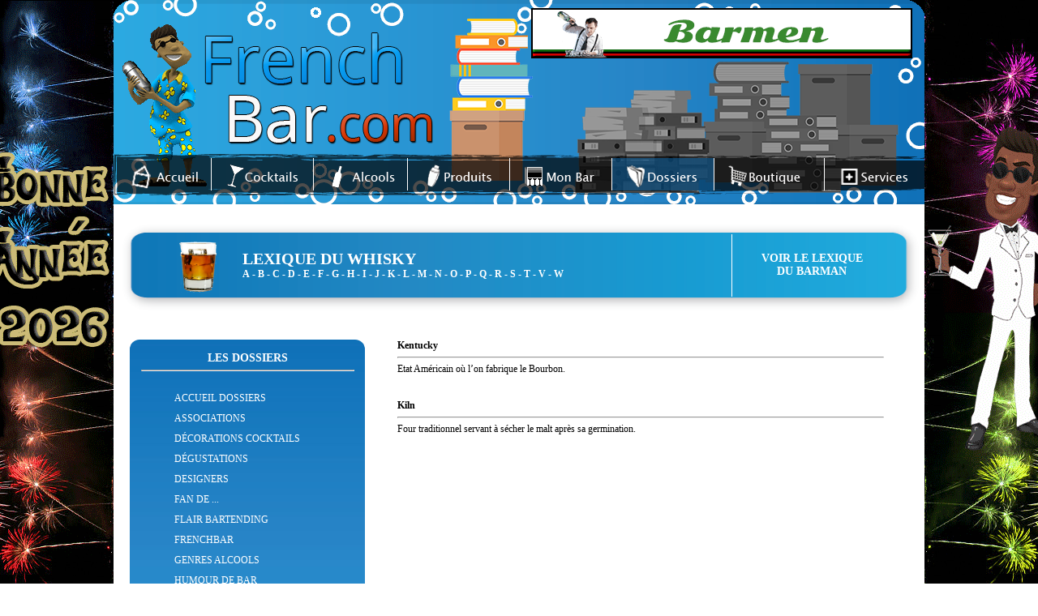

--- FILE ---
content_type: text/html; charset=UTF-8
request_url: https://www.frenchbar.com/lexique-whisky-K.php?tred=1&vr=2
body_size: 5398
content:




<!DOCTYPE html>
<html lang="FR">
<head>
	


<!--meta http-equiv="Content-Type" content="text/html; charset=utf-8" /-->

<!-- JQUERY -->
<script type="text/javascript" src="https://www.frenchbar.com/lib/jquery/jquery.js"></script>

<!-- Plugin Notation -->
<script type="text/javascript" src="https://www.frenchbar.com/lib/jquery/rating/MetaData.js"></script>
<script type="text/javascript" src="https://www.frenchbar.com/lib/jquery/rating/rating.js"></script>
<link rel="stylesheet" href="https://www.frenchbar.com/lib/jquery/rating/rating.css" type="text/css" media="screen"/>

<!-- FICHIER JAVASCRIPT GLOBAL -->
<script type="text/javascript" src="https://www.frenchbar.com/js/fonctions.js?19022025" ></script>

<!-- FICHIER CSS GLOBAL -->
<link rel="stylesheet" href="https://www.frenchbar.com/css/raz.css" type="text/css" media="screen"/> 

<style type="text/css">
:disabled{
  pointer-events: all;
}

#sous_menu_dossier:hover, #sous_menu_dossier
{
	background:#2ca3dd;	
}


#sous_menu_dossier:hover a
{
	color:white;
}

#sous_menu_dossier a:hover , td#sous_menu_dossier td:hover a
{
	color:black;
	
}

td#sous_menu_dossier td:hover
{
	background:#41b9eb;
}

#shaker
{
	position: relative;
	left: 411px;
	top: 27px;
	width:300px;
}

#lien_retour_comparatif, #lien_retour_marque
{
	background-color:white;
	border:1px solid grey;
	padding: 5px;

}


div#maps_marque iframe
{
	border : 1px solid black !important;
}

#lien_retour
{
	right:50px !important;
}
body {font-family: Verdana; font-size:12px;
background: url(https://www.frenchbar.com/img/fond/fond-nouvel-an-nuit.gif);
background-color: white;

background-position: center top;


}
.titre {font-weight:bold; text-align:center;}

div#page {width:1000px; margin-left:auto; margin-right:auto;}
	div#header {width:1000px; height:252px; background:url(../img/themes/dossiers/fond_header.png);}
		div#publicite {width:468px; height:60px; background:#FFF; float:right; border:1px solid; margin-right:15px; margin-top:10px; position:relative;z-index:2;}
		div#mascotte {position:absolute; margin-left:10px; margin-top:30px;}
		div#menu {width:1000px; height:51px; background:url(../img/fond_menu.png); position:absolute; top:190px;}
			ul.menu {list-style: none; height:38px; margin-top:5px; margin-left:10px;}
			ul.menu li {float:left; height:33px; padding-top:7px; border-right:1px solid #FFF; padding-left:15px;}
			ul.menu li:hover {background:url(../img/themes/dossiers/hover_menu.png);}
			li.selected {float:left; height:33px; padding-top:7px; border-right:1px solid #FFF; padding-left:15px; background:url(../img/themes/dossiers/hover_menu.png);}	

	div#contenu {width:960px; padding:20px;
	background: white;
	float: left;
	
	}

		div#accueil1 {float:left; width:450px; height:350px; background:url(../img/anim_flash.png); display:block;}
		div#accueil2 {float:right; width:450px; margin-right:40px;}
		div#accueil3 {width:1000px; clear:both}
		
		div#gauche {float:left; width:290px;}
			div#menu_grand {width:309px; height:910px;  background:url(../img/themes/dossiers/menu_grand.png); background-size: ;margin-left:-20px;}
			div#menu_moyen {width:309px; /*height:398px;*/ min-height:420px;  background:url(../img/themes/dossiers/menu_moyen.png); background-size: 309px 420px; margin-left:-20px;}
			div#menu_petit {width:309px; height:239px; background:url(../img/themes/dossiers/menu_petit.png); margin-left:-20px;}
			table.menu {margin-left:auto; margin-right:auto; width:200px;}
			table.menu tr {height:25px;}
			table.menu tr td {padding-left:10px;}
			table.menu tr td a {color:#000;}
			table.menu tr td:hover {background:#FFF;}
			table.menu2 {margin-left:auto; margin-right:auto; width:200px;}
			table.menu2 tr {height:25px;}
			table.menu2 tr td {padding-left:10px;}
			table.menu2 tr td a {color:#FFF;}
			table.menu2 tr td:hover {background:#FFF;}
			table.menu2 tr td:hover a{color:#000;}	
			table.menu3 {margin-left:auto; margin-right:auto; width:200px;}
			table.menu3 tr {height:30px;}
			table.menu3 tr:hover td {}
			table.menu3 tr:hover td a {color:#FFF;}
			table.menu3 tr:hover td {background:#FFF;}
			table.menu3 tr:hover td a{color:#000;}			
		
		div#droite {float:right; width:660px; }

	div#footer {position:relative;clear:both; width:1000px; height:130px; background:url(../img/themes/dossiers/fond_footer.png); text-align:center !important; font-size:12px;}
	div#footer a {}
	div#footer a:hover {text-decoration:underline; color:#000;}
	
	
	div#footer #reseau
	{
		width:153px;
		float:left;
		margin-top:19px;
	}
	
	#reseau .canette
	{
		margin-bottom: 15px;
	}
	
	div#footer #copyright
	{
		
	
	}

	div#shadowbox_fond {background:url(../img/themes/dossiers/shadowbox.jpg); width:1144px; padding-bottom: 20px;}
	div#shadowbox_contenu {background:#FFF; margin-left:auto; margin-right:auto; width:1100px; min-height: 800px;}
	div#shadowbox_fond2 {background:url(../img/themes/dossiers/shadowbox.jpg); width:1100px; height:430px;}
	div#shadowbox_contenu2 {background:#FFF; margin-left:auto; margin-right:auto; width:1100px; height:400px; overflow-x:auto;}

input.btn_go {background:url(../img/boutons/btn_go.png); width:34px; height:25px; border:0; cursor:pointer;}
input.btn_go2 {background:url(../img/go.png); width:34px; height:25px; border:0; cursor:pointer;}
input.btn_effacer {background:url(../img/boutons/effacer.png); width:76px; height:27px; border:0; cursor:pointer;}
input.btn_rechercher {background:url(../img/boutons/rechercher.png); width:100px; height:27px; border:0; cursor:pointer;}

ul.dossiers {margin:auto; width:200px;}
ul.dossiers li {height:20px; padding-top:5px; padding-left:5px;}
ul.dossiers li:hover {background:#FFF; cursor:pointer;}
ul.dossiers li:hover a {color:#000;}

td.recette {}
td.recette a {color:blue;}
			
a {color:#000;}
a:hover {color:orange;}

td.couleur2 table {width:42px; border:1px solid; border-spacing:0; border-collapse: collapse;}

table.comparatif {margin-left:auto; margin-right:auto;}
table.comparatif tr {height:25px;}
div.comparatif1 {
	height:15px;
	padding:5px;
	width:231px; background:url(../img/comparatif1.png); 
	padding-left:15px;
	margin:1px;
	float:left;
	}
div.comparatif1 a {color:#000; display:block; width:100%; height:100%;}
div.comparatif2 {
	height:15px;
	padding:5px;
	width:231px; background:url(../img/comparatif2.png); 
	padding-left:15px;
	margin:1px;
	float:left;
	}
div.comparatif2 a {color:#FFF; display:block; width:100%; height:100%;}

td.comparatif1 {width:233px; background:url(../img/comparatif1.png); padding-left:15px;}
td.comparatif1 a {color:#000; display:block; width:100%; height:100%;}
td.comparatif2 {width:233px; background:url(../img/comparatif2.png); padding-left:15px;}
td.comparatif2 a {color:#FFF; display:block; width:100%; height:100%;}
table.comparatifs_titre {width:367px; height:36px; background:url(../img/titres/comparatifs_details.png); margin-left:auto; margin-right:auto;}
table.comparatifs_titre tr td {font-size:16px; font-weight:bold; color:#FFF; text-transform:uppercase;}
table.menu_dossier tr td a {color:#fff;}
table.menu_dossier tr td:hover a {color:#000;}

ul.mentions {padding-left:40px;}
ul.mentions li {list-style: circle;}

table.annonceur {width:650px; margin-left:auto; margin-right:auto; text-align:center; border-right:1px dashed; border-top:1px dashed; border-bottom:1px dashed;}
table.annonceur tr {height:40px;}
table.annonceur tr td {border-left:1px dashed #000;}			
table.annonceur tr td img {width:20px;}
td.annonceur1 {text-align:left; padding-left:15px; padding-right:15px;}
td.annonceur2 {font-weight:bold;}
tr.annonceur1 {background:url(../img/themes/dossiers/shadowbox.jpg); color:#FFF;}

.GrdTitre {color:#FFF; background:#575756; width:600px; height:25px; padding-left:15px; padding-top:3px; font-weight:bold; cursor:pointer; margin-left:auto; margin-right:auto;}

td.creations1 {text-align:center; font-weight:bold; color:#FFF; background:orange;}	

/*div#lexique {width:964px; height:117px; color:#FFF; margin-left:auto; margin-right:auto; background:url(../img/fond_lexique.png);}*/
div#lexique {width:992px; height:117px; color:#FFF; margin-left:-14px;  background:url(../img/fond_lexique.png) repeat scroll 0% 0% / 994px 117px transparent;}
div#lexique a {color:#FFF; font-weight:bold;}

table.dossier11 {width:400px; height:71px; background:url(./img/fond_dossiers1.png); color:#FFF;}
table.dossier12 {width:400px; height:71px; background:url(./img/fond_dossiers2.png);}
table.dossier21 {width:400px; height:71px; background:url(./img/fond_dossiers1.png); color:#FFF; float:left;}
table.dossier22 {width:400px; height:71px; background:url(./img/fond_dossiers2.png);float:left;}		

#player-container {
	position: relative;
}
#video-player-flash{
	z-index: 1 !important;
}
</style>

<!-- SHADOWBOX -->
<script type="text/javascript" src="https://www.frenchbar.com/lib/shadowbox/shadowbox.js" ></script>
<link rel="stylesheet" href="https://www.frenchbar.com/lib/shadowbox/shadowbox.css" type="text/css" media="screen" />
<script type="text/javascript" src="https://www.frenchbar.com/js/shadowbox.js" ></script>
<script type="text/javascript" src="https://www.frenchbar.com/js/avertissement.js" ></script>

<link href="./css/general.css?202401" rel="stylesheet">
<link href="./js/faboard_popup/faboard_popup.css?202401" rel="stylesheet">

<meta name="viewport" content="user-scalable=yes, initial-scale = 1, minimum-scale = 1, maximum-scale = 1, width=device-width">

<link href="./css/mobile/general.css?20231205" rel="stylesheet" media="(max-width: 450px)">
	<title> Les dossiers de FrenchBar et le lexique du Barman </title>
		
	<style type="text/css">
	.style1 {
		text-align: center;
	}
	
	.sous_dossier .fleche_haut
	{
		cursor:pointer;
		background-image:url(./img/fleches/dossiers-fleche-menu-haut.png);
		background-repeat:no-repeat;
		width:30px;
		height:10px;
		display:inline-block;
		
		
	}
	
	.sous_dossier .fleche_bas
	{
		cursor:pointer;
		background-image:url(./img/fleches/dossiers-fleche-menu-bas.png);
		background-repeat:no-repeat;
		width:30px;
		height:10px;
		display:inline-block;
		
		
	}
	
	</style>
	<link rel="stylesheet" href="./css/dossiers.css?202302" type="text/css" media="(max-width: 450px)" />
	<link rel="stylesheet" href="./css/mobile/dossiers.css?202302" type="text/css" media="(max-width: 450px)" />

</head>
<body>



<div id="page">

	
<div id="faboard_popup_back">
</div>
<div id="faboard_popup">
<div id="faboard_popup_croix">X fermer</div>
<p style="text-align: center;"><img src="https://www.frenchbar.com/img/popup/1767255171.jpg" alt="" width="800" height="300" /></p></div>



<div id="header">

		<div id="mascotte">
		<img src="https://www.frenchbar.com/img/themes/dossiers/mascotte.gif" alt="mascotte french bar" />
	</div>
	
		<div id="publicite">
		<p><a href="https://www.barman.fr/"><img title="Pub FrenchBar" onmouseover="this.src='../img/bannieres/1441794056.gif';" onmouseout="this.src='https://www.frenchbar.com/img/bannieres/1379831647.gif';" src="https://www.frenchbar.com/img/bannieres/1379831647.gif" alt="Affichez votre banni&egrave;re sur FrenchBar" width="468" height="60" /></a></p>	</div>
	
	<div id="shaker">
	<img src="https://www.frenchbar.com/img/themes/dossiers/shaker.gif" alt="shake shake shake">
	</div>
	
	<div id="menu">
		<ul class="menu">
			<li  style="width:100px; padding-left:10px;"><a href="https://www.frenchbar.com/index.php"><img src="https://www.frenchbar.com/img/menu/accueil.png" alt="Accueil" /></a></li>
			<li  style="width:110px;"><a href="https://www.frenchbar.com/cocktails.php"><img src="https://www.frenchbar.com/img/menu/cocktails.png" alt="Cocktails" /></a></li>
			<li  style="width:100px;"><a href="https://www.frenchbar.com/marques-alcools.php"><img src="https://www.frenchbar.com/img/menu/alcool.png" alt="Alcools" /></a></li>
			<li  style="width:110px;"><a href="https://www.frenchbar.com/produits.php"><img src="https://www.frenchbar.com/img/menu/produits.png" alt="Produits" /></a></li>
			<li  style="width:110px;"><a href="https://www.frenchbar.com/bar.php"><img src="https://www.frenchbar.com/img/menu/bar.png" alt="vider bar" /></a></li>
			<li class='selected' style="width:110px;"><a href="https://www.frenchbar.com/dossiers.php"><img src="https://www.frenchbar.com/img/menu/dossiers.png" alt="Dossiers" /></a></li>
			<li  style="width:120px;"><a href="https://www.frenchbar.com/boutique.php"><img src="https://www.frenchbar.com/img/menu/boutique.png" alt="Boutique" /></a></li>
			
			<!--<li  style="width:110px;"><a href="https://www.frenchbar.com/forum.php"><img src="https://www.frenchbar.com/img/menu/forum.png" alt="Alcools" /></a></li> -->
			<li  style="width:105px; border-right:0px;"><a href="https://www.frenchbar.com/services.php"><img src="https://www.frenchbar.com/img/menu/services.png" alt="Services" /></a></li>
		</ul>
	</div>

</div>	
		<div id="contenu">
		
			
			<div style="text-align: left; ">
<SCRIPT LANGUAGE="JavaScript">
<!--
ref = document.referrer;
document.write('')
//-->
</SCRIPT>
</div>
			<div id="lexique">
			<p><br /></p>
							<table id="lexique_tab" class="centre" style="width:900px;">
					<tr>
						<td id="img_lexique_td" style="width:100px; padding-top:8px;" class="center"><img src="https://www.frenchbar.com/img/verre_whisky.png" style="width:50px;" alt="" /></td>
						<td id="lexique_lettre_td" style="width:600px;">
							<h3 style="font-size:20px; font-weight:bold;">LEXIQUE DU WHISKY</h3>
							<a href='https://www.frenchbar.com/lexique-whisky-A.php'>A</a> - <a href='https://www.frenchbar.com/lexique-whisky-B.php'>B</a> - <a href='https://www.frenchbar.com/lexique-whisky-C.php'>C</a> - <a href='https://www.frenchbar.com/lexique-whisky-D.php'>D</a> - <a href='https://www.frenchbar.com/lexique-whisky-E.php'>E</a> - <a href='https://www.frenchbar.com/lexique-whisky-F.php'>F</a> - <a href='https://www.frenchbar.com/lexique-whisky-G.php'>G</a> - <a href='https://www.frenchbar.com/lexique-whisky-H.php'>H</a> - <a href='https://www.frenchbar.com/lexique-whisky-I.php'>I</a> - <a href='https://www.frenchbar.com/lexique-whisky-J.php'>J</a> - <a href='https://www.frenchbar.com/lexique-whisky-K.php'>K</a> - <a href='https://www.frenchbar.com/lexique-whisky-L.php'>L</a> - <a href='https://www.frenchbar.com/lexique-whisky-M.php'>M</a> - <a href='https://www.frenchbar.com/lexique-whisky-N.php'>N</a> - <a href='https://www.frenchbar.com/lexique-whisky-O.php'>O</a> - <a href='https://www.frenchbar.com/lexique-whisky-P.php'>P</a> - <a href='https://www.frenchbar.com/lexique-whisky-Q.php'>Q</a> - <a href='https://www.frenchbar.com/lexique-whisky-R.php'>R</a> - <a href='https://www.frenchbar.com/lexique-whisky-S.php'>S</a> - <a href='https://www.frenchbar.com/lexique-whisky-T.php'>T</a> - <a href='https://www.frenchbar.com/lexique-whisky-V.php'>V</a> - <a href='https://www.frenchbar.com/lexique-whisky-W.php'>W</a>						</td>
						<td id="lexique_autre_td" style="padding-left:10px; text-align:center; border-left:1px solid;">
							<a href="https://www.frenchbar.com/lexique-barman-A.php" style="font-size:14px; font-weight:bold;">VOIR LE LEXIQUE<br />DU BARMAN</a>
						</td>
					</tr>
				</table>
				</div>
				<p style="float:right; margin-right:50px; margin-top:-10px;">
					
				</p>
						
			<p><br /></p>
			
			<div id="gauche">
	<!-- <p class="center"><img src="https://www.frenchbar.com/img/titres/dossiers.png" alt="LES DOSSIERS FRENCHBAR" /></p> -->
	<br />
	<div id="menu_dossier_div" style="margin:auto; background:url(../img/themes/dossiers/shadowbox.jpg); -moz-border-radius: 1em; -webkit-border-radius: 1em;">
	<span id="lien_fermer_menu">Fermer menu <img src="./img/icons/cross.png"></span>
		<p><br /></p>
		<p style="font-size:14px; font-weight:bold; color:#fff; text-align:center;" id="menu_dossier">LES DOSSIERS</p>
		<hr style="color:#fff; width:90%;" />
		<p><br /></p>
		<table class="menu2" cellspacing="0">
							<tr>
					<td >
						<a href="https://www.frenchbar.com/dossiers-96.php#gauche" >ACCUEIL DOSSIERS</a>
						
					</td>					
				</tr>
											<tr>
					<td >
						<a href="https://www.frenchbar.com/dossiers-521.php#gauche" >ASSOCIATIONS</a>
						
					</td>					
				</tr>
											<tr>
					<td >
						<a href="https://www.frenchbar.com/dossiers-173.php#gauche" >DÉCORATIONS COCKTAILS</a>
						
					</td>					
				</tr>
											<tr>
					<td >
						<a href="https://www.frenchbar.com/dossiers-186.php#gauche" >DÉGUSTATIONS</a>
						
					</td>					
				</tr>
											<tr>
					<td >
						<a href="https://www.frenchbar.com/dossiers-226.php#gauche" >DESIGNERS</a>
						
					</td>					
				</tr>
											<tr>
					<td >
						<a href="https://www.frenchbar.com/dossiers-257.php#gauche" >FAN DE ...</a>
						
					</td>					
				</tr>
											<tr>
					<td >
						<a href="https://www.frenchbar.com/dossiers-11.php#gauche" >FLAIR BARTENDING</a>
						
					</td>					
				</tr>
											<tr>
					<td >
						<a href="https://www.frenchbar.com/dossiers-731.php#gauche" >FRENCHBAR</a>
						
					</td>					
				</tr>
											<tr>
					<td >
						<a href="https://www.frenchbar.com/dossiers-150.php#gauche" >GENRES ALCOOLS</a>
						
					</td>					
				</tr>
											<tr>
					<td >
						<a href="https://www.frenchbar.com/dossiers-271.php#gauche" >HUMOUR DE BAR</a>
						
					</td>					
				</tr>
											<tr>
					<td >
						<a href="https://www.frenchbar.com/dossiers-300.php#gauche" >INFOGRAPHIES</a>
						
					</td>					
				</tr>
											<tr>
					<td >
						<a href="https://www.frenchbar.com/dossiers-628.php#gauche" >INFOS DIVERSES</a>
						
					</td>					
				</tr>
											<tr>
					<td >
						<a href="https://www.frenchbar.com/dossiers-117.php#gauche" >LÉGISLATIONS</a>
						
					</td>					
				</tr>
											<tr>
					<td >
						<a href="https://www.frenchbar.com/dossiers-303.php#gauche" >LES ARRANGÉS</a>
						
					</td>					
				</tr>
											<tr>
					<td >
						<a href="https://www.frenchbar.com/dossiers-63.php#gauche" >MARQUES EVÉNEMENTS</a>
						
					</td>					
				</tr>
											<tr>
					<td >
						<a href="https://www.frenchbar.com/dossiers-71.php#gauche" >MARQUES SÉRIES</a>
						
					</td>					
				</tr>
											<tr>
					<td >
						<a href="https://www.frenchbar.com/dossiers-41.php#gauche" >MATÉRIEL DU BARMAN</a>
						
					</td>					
				</tr>
											<tr>
					<td >
						<a href="https://www.frenchbar.com/dossiers-123.php#gauche" >MODES</a>
						
					</td>					
				</tr>
											<tr>
					<td >
						<a href="https://www.frenchbar.com/dossiers-213.php#gauche" >POUR LES NULS</a>
						
					</td>					
				</tr>
											<tr>
					<td >
						<a href="https://www.frenchbar.com/dossiers-217.php#gauche" >PRESSE - REVUES</a>
						
					</td>					
				</tr>
											<tr>
					<td >
						<a href="https://www.frenchbar.com/dossiers-148.php#gauche" >SALONS - EXPOS</a>
						
					</td>					
				</tr>
									</table>
		
		<p><br /></p>
		
				
	
		<p><br /></p>
		
		</div>

	<p><br /><br /></p>
</div>						
			<div id="droite">
			
			
				<p><br /> <span id="lien_menu_dossier" style="display:none;">Menu Dossiers</span></p>
				<div id="lexique_contenu" style="margin:auto; width:600px;">
										<b>Kentucky</b>
						<hr />
						<p>Etat Am&eacute;ricain o&ugrave; l&rsquo;on fabrique le Bourbon.</p><br /><br />
										<b>Kiln</b>
						<hr />
						<p><span style="font-size: x-small;"> </span></p>
<p>Four traditionnel servant &agrave; s&eacute;cher le malt apr&egrave;s sa germination.</p><br /><br />
								
			</div>
			
			<p><br /><br /><br /></p>
			
		</div>
	
	

</div>

<div id="footer">

	<div id="abus_alcool" style="color:white;width:348px;float:left;margin-top:28px;vertical-align:middle;padding-top:15px;">
		<p>L'abus d'alcool est dangereux pour la sant&eacute;<br />
		Consommez avec mod&eacute;ration</p>	
	</div>
	<div id="copyright" style="width:488px;float:left;margin-top:28px;">
		
		<a href="https://www.frenchbar.com/qui.php">Qui sommes-nous</a> -
		<a href="https://www.frenchbar.com/mentions_legales.php">Mentions L&eacute;gales</a>  
		<br />
			
		Administré par Webtender - D&eacute;veloppement Web  <a href="https://www.faboard.fr" target="new">Faboard</a><br />
		<a target="_blank" href="https://www.123.fr/mutualisedeluxe.html">Hébergement de site Web</a> - 
		<a target="_blank" href="https://www.123.fr/">Réservation de nom de domaine</a><br />
		2001/2026 ©  FrenchBar</div>
			
	<div id="reseau">
		<a href="https://www.facebook.com/frenchbar" target="_blank" id="facebook_cannette" class="canette"></a> &nbsp; 
		
		<a href="https://www.instagram.com/frenchbarcom" id="insta_canette" class="canette" target="_blank" ></a> &nbsp;
		
		<a href="https://twitter.com/frenchbar" id="twitter_canette" class="canette"  target="_blank" ></a> &nbsp;
		
		<a href="https://www.pinterest.fr/frenchbar" id="pin_canette" class="canette" target="_blank" ></a>  
			<!-- <script type="text/javascript" src="https://www.i-services.com/membres/cpt_live/cpt_live.php?hidden=0&amp;idcpt=39419&amp;position=center&amp;read_only=0&amp;sid=97&amp;uid=612"></script>-->
		<p><span id="nb_online" style="border:1px solid yellow;background-color:white;font-weight:bold;padding:2px;color:black;">4 Connectés</span></p>
	</div>	
	<div style="clear:both;"></div>
	
<!-- Google tag (gtag.js) -->
<script async src="https://www.googletagmanager.com/gtag/js?id=G-1HVT83XPJP"></script>
<script>
  window.dataLayer = window.dataLayer || [];
  function gtag(){dataLayer.push(arguments);}
  gtag('js', new Date());

  gtag('config', 'G-1HVT83XPJP');
</script>
    
<!-- Go to www.addthis.com/dashboard to customize your tools -->
<script type="text/javascript" src="//s7.addthis.com/js/300/addthis_widget.js#pubid=ra-516875313e33976b"></script>
</div>
<script src="./js/general.js"></script>

<script type="text/javascript" src="./js/dossier.js" ></script>
</body>
</html>

--- FILE ---
content_type: text/css
request_url: https://www.frenchbar.com/css/dossiers.css?202302
body_size: 110
content:
#lexique_lettre_td h3
{
	margin-bottom:10px;
}

div#droite  img
{
	max-width:100% !important;
}

--- FILE ---
content_type: text/css
request_url: https://www.frenchbar.com/css/mobile/dossiers.css?202302
body_size: 376
content:
#lien_menu_dossier
{
	background: url("../../img/icons/menu.png") no-repeat;
	padding-left:20px;
	margin:10px;
	cursor:pointer;
	display:block;
	font-size:4.5vw;
	display: block !important;
}

#lien_fermer_menu
{
	cursor: pointer;
	text-align:center;
	font-size:4.5vw;
	
}

#menu_dossier
{
	clear:both;
}

#menu_dossier_div
{
	width:290px;
	height: auto;
}

#lexique
{
	background-size:100% 120% !important;
	margin-left:0 !important;
	
}

#lexique, #lexique_tab
{
	width:100% !important;
}

#img_lexique_td
{
	width:10% !important;
}
#img_lexique_td img
{
	width:90% !important;
	margin-left:10px;
}

#lexique_lettre_td
{
	width:60% !important;
	padding:5px;
}

#lexique_lettre_td h3
{
	font-size:15px !important;
}

#lexique_lettre_td a
{
	font-size:16px;
}

#lexique_contenu
{
	width:auto !important;
	max-width:100% !important;
	padding:5px ;
}

#lexique_contenu table
{
	max-width:100% !important;
}

--- FILE ---
content_type: application/x-javascript
request_url: https://www.frenchbar.com/js/dossier.js
body_size: 236
content:
$('.sous_dossier').click(function(e) 
{
  //alert('tutu');
  var id_dossier=$( this ).attr("data-id");
  
  var cl_sous_dossier='#sous_dossier_'+id_dossier;
  var cl_sous_dossier_fleche_bas=cl_sous_dossier+' .fleche_bas';
  var cl_sous_dossier_fleche_haut=cl_sous_dossier+' .fleche_haut';
  var cl_sous_sous_dossier='.sous_sous_dossier_'+id_dossier;
  //alert(cl_sous_dossier_fleche_bas);
  $(cl_sous_sous_dossier).toggle();
  $(cl_sous_dossier_fleche_bas).toggle();
  $(cl_sous_dossier_fleche_haut).toggle();
});

$('#lien_menu_dossier').click(function(){
	
	$('#gauche').show();
	
});